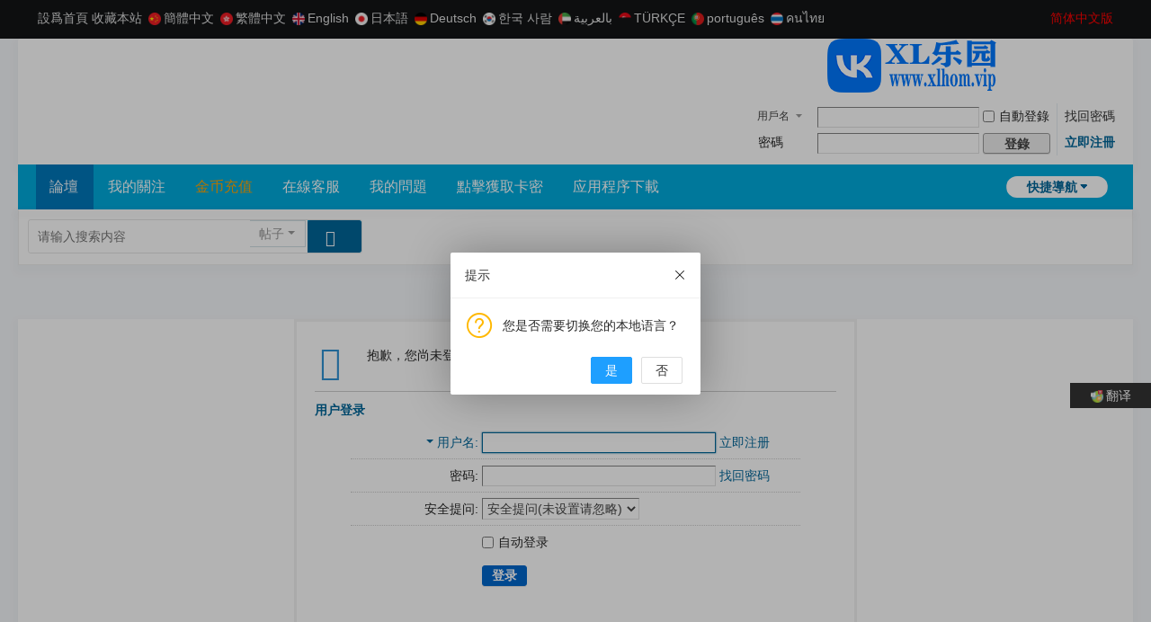

--- FILE ---
content_type: text/html; charset=utf-8
request_url: https://centroluzecuador.com/thread-26203-1-1.html
body_size: 8049
content:
<!DOCTYPE html>
<html>
<head>
<meta charset="utf-8" />
<meta name="renderer" content="webkit" />
<meta http-equiv="X-UA-Compatible" content="IE=edge" />
<title>提示信息 - XL乐园论坛社区</title>
<link href="https://centroluzecuador.com/thread-26203-1-1.html" rel="canonical" /><meta http-equiv="X-UA-Compatible" content="IE=edge,chrome=1" /><meta name="renderer" content="webkit" />
<meta name="keywords" content="" />
<meta name="description" content=",XL乐园论坛社区" />
<meta name="generator" content="Discuz! X3.5" />
<meta name="author" content="Discuz! Team and Comsenz UI Team" />
<meta name="copyright" content="2001-2026 Discuz! Team." />
<meta name="MSSmartTagsPreventParsing" content="True" />
<meta http-equiv="MSThemeCompatible" content="Yes" />
<base href="https://centroluzecuador.com/" /><link rel="stylesheet" type="text/css" href="data/cache/style_5_common.css?Ka0" /><link rel="stylesheet" type="text/css" href="data/cache/style_5_forum_viewthread.css?Ka0" /><!--[if IE]><link rel="stylesheet" type="text/css" href="data/cache/style_5_iefix.css?Ka0" /><![endif]--><script type="text/javascript">var STYLEID = '5', STATICURL = 'static/', IMGDIR = 'static/image/common', VERHASH = 'Ka0', charset = 'utf-8', discuz_uid = '0', cookiepre = '1iSY_2132_', cookiedomain = '', cookiepath = '/', showusercard = '1', attackevasive = '0', disallowfloat = 'newthread', creditnotice = '1|威望|,2|家人币|,3|贡献|', defaultstyle = '', REPORTURL = 'aHR0cHM6Ly9jZW50cm9sdXplY3VhZG9yLmNvbS90aHJlYWQtMjYyMDMtMS0xLmh0bWw=', SITEURL = 'https://centroluzecuador.com/', JSPATH = 'static/js/', CSSPATH = 'data/cache/style_', DYNAMICURL = '';</script>
<script src="static/js/common.js?Ka0" type="text/javascript"></script>
<meta name="application-name" content="XL乐园论坛社区" />
<meta name="msapplication-tooltip" content="XL乐园论坛社区" />
<meta name="msapplication-task" content="name=门户;action-uri=https://centroluzecuador.com/portal.php;icon-uri=https://centroluzecuador.com/static/image/common/portal.ico" /><meta name="msapplication-task" content="name=论坛;action-uri=https://centroluzecuador.com/forum.php;icon-uri=https://centroluzecuador.com/static/image/common/bbs.ico" />
<meta name="msapplication-task" content="name=群组;action-uri=https://centroluzecuador.com/group.php;icon-uri=https://centroluzecuador.com/static/image/common/group.ico" /><meta name="msapplication-task" content="name=动态;action-uri=https://centroluzecuador.com/home.php;icon-uri=https://centroluzecuador.com/static/image/common/home.ico" /><link rel="archives" title="XL乐园论坛社区" href="https://centroluzecuador.com/archiver/" />
<script src="static/js/forum.js?Ka0" type="text/javascript"></script>
</head>

<body id="nv_forum" class="pg_viewthread" onkeydown="if(event.keyCode==27) return false;">
<div id="append_parent"></div><div id="ajaxwaitid"></div>
<div id="toptb" class="cl">
<link rel="stylesheet" type="text/css" href="source/plugin/tshuz_sign/static/common.css" /><div class="wp">
<div class="z"><a href="javascript:;"  onclick="setHomepage('https://xlhom9.com/');">设为首页</a><a href="https://xlhom9.com/"  onclick="addFavorite(this.href, 'XL乐园论坛社区');return false;">收藏本站</a>

<!-- 如果1的值为1 -->

<div class="domi-floating-button">
  <button id="translateBtn" onclick="showLanguages()"><img src="source/plugin/domi_translate/template/icons/translate.png" width="5" height="10"  />Translate </button>
  <div id="languageList" class="language-list">
        <a href="javascript:translate.changeLanguage('english');" class="ignore"><img src="source/plugin/domi_translate/template/icons/en.png " width="14" height="14" />English</a>
        <a href="javascript:translate.changeLanguage('chinese_simplified');" class="ignore"><img src="source/plugin/domi_translate/template/icons/zh.png"  width="14" height="14" />简体中文</a>
        <a href="javascript:translate.changeLanguage('chinese_traditional');" class="ignore"><img src="source/plugin/domi_translate/template/icons/cht.png"  width="14" height="14" />繁體中文</a>
        <a href="javascript:translate.changeLanguage('korean');" class="ignore"><img src="source/plugin/domi_translate/template/icons/ko.png"  width="14" height="14" />한국 사람</a>
        <a href="javascript:translate.changeLanguage('japanese');" class="ignore"><img src="source/plugin/domi_translate/template/icons/ja.png"  width="14" height="14" />日本語</a>
        <a href="javascript:translate.changeLanguage('german');" class="ignore"><img src="source/plugin/domi_translate/template/icons/de.png"  width="14" height="14" />Deutsch</a>
        <a href="javascript:translate.changeLanguage('russian');" class="ignore"><img src="source/plugin/domi_translate/template/icons/ru.png"  width="14" height="14" />русский</a>
        <a href="javascript:translate.changeLanguage('arabic');" class="ignore"><img src="source/plugin/domi_translate/template/icons/ar.png"  width="14" height="14" />بالعربية</a>
        <a href="javascript:translate.changeLanguage('turkish');" class="ignore"><img src="source/plugin/domi_translate/template/icons/tr.png"  width="14" height="14" />TÜRKÇE</a>
        <a href="javascript:translate.changeLanguage('portuguese');" class="ignore"><img src="source/plugin/domi_translate/template/icons/pt.png"  width="14" height="14" />português</a>
        <a href="javascript:translate.changeLanguage('thai');" class="ignore"><img src="source/plugin/domi_translate/template/icons/th.png"  width="14" height="14" />คนไทย</a>
        <a href="javascript:translate.changeLanguage('french');" class="ignore"><img src="source/plugin/domi_translate/template/icons/fr.png"  width="14" height="14" />french</a>
    
  </div>
</div>

<script>
  function showLanguages() {
    var languageList = document.getElementById("languageList");
    if (languageList.style.display === "block") {
      languageList.style.display = "none";
    } else {
      languageList.style.display = "block";
    }
  }
  
</script>

 


<p class="translate_line ">
    <a class="ignore" href="javascript:translate.changeLanguage('chinese_simplified');"><img src="source/plugin/domi_translate/template/icons/zh.png"  width="14" height="14" />简体中文</a>

    <a class="ignore" href="javascript:translate.changeLanguage('chinese_traditional');"><img src="source/plugin/domi_translate/template/icons/cht.png"  width="14" height="14" />繁體中文</a>

    <a class="ignore" href="javascript:translate.changeLanguage('english');"><img src="source/plugin/domi_translate/template/icons/en.png " width="14" height="14" />English</a>

    <a class="ignore" href="javascript:translate.changeLanguage('japanese');"><img src="source/plugin/domi_translate/template/icons/ja.png"  width="14" height="14" />日本語</a>

    <a class="ignore" href="javascript:translate.changeLanguage('german');"><img src="source/plugin/domi_translate/template/icons/de.png"  width="14" height="14" />Deutsch</a>

    <a class="ignore" href="javascript:translate.changeLanguage('korean');"><img src="source/plugin/domi_translate/template/icons/ko.png"  width="14" height="14" />한국 사람</a>

    <a class="ignore" href="javascript:translate.changeLanguage('arabic');"><img src="source/plugin/domi_translate/template/icons/ar.png"  width="14" height="14" />بالعربية</a>

    <a class="ignore" href="javascript:translate.changeLanguage('turkish');"><img src="source/plugin/domi_translate/template/icons/tr.png"  width="14" height="14" />TÜRKÇE</a>

    <a class="ignore" href="javascript:translate.changeLanguage('portuguese');"><img src="source/plugin/domi_translate/template/icons/pt.png"  width="14" height="14" />português</a>

    <a class="ignore" href="javascript:translate.changeLanguage('thai');"><img src="source/plugin/domi_translate/template/icons/th.png"  width="14" height="14" />คนไทย</a>

  
</p>
<div id="translate" style="display: none"></div>


</div>
<div class="y">
<a id="switchblind" href="javascript:;" onclick="toggleBlind(this)" title="开启辅助访问" class="switchblind">开启辅助访问</a>

<script type="text/javascript">
    document.write(" <a id=\"StranLink\" style=\"color:red\">繁體中文版</a>");
    var Default_isFT = 1  //Ĭ���Ƿ��壬0-���壬1-����
    var StranIt_Delay = 500 //������ʱ���루�������Ŀ��������ҳ�����������ֳ�����
</script>
<script src="https://centroluzecuador.com/source/plugin/crx_gbtobg/template/js/language.js" type="text/javascript"></script>
</div>
</div>
</div>

<div id="hd">
<div class="wp">
<div class="hdc cl"><h2><a href="./" title="XL乐园论坛社区"><img src="template/wekei_free_10/images/logo.png" alt="XL乐园论坛社区" class="boardlogo" id="boardlogo" border="0" /></a></h2><script src="static/js/logging.js?Ka0" type="text/javascript"></script>
<form method="post" autocomplete="off" id="lsform" action="member.php?mod=logging&amp;action=login&amp;loginsubmit=yes&amp;infloat=yes&amp;lssubmit=yes" onsubmit="return lsSubmit();">
<div class="fastlg cl">
<span id="return_ls" style="display:none"></span>
<div class="y pns">
<table cellspacing="0" cellpadding="0">
<tr>
<td>
<span class="ftid">
<select name="fastloginfield" id="ls_fastloginfield" width="40">
<option value="username">用户名</option>
<option value="email">Email</option>
</select>
</span>
<script type="text/javascript">simulateSelect('ls_fastloginfield')</script>
</td>
<td><input type="text" name="username" id="ls_username" autocomplete="off" class="px vm" /></td>
<td class="fastlg_l"><label for="ls_cookietime"><input type="checkbox" name="cookietime" id="ls_cookietime" class="pc" value="2592000" />自动登录</label></td>
<td>&nbsp;<a href="javascript:;" onclick="showWindow('login', 'member.php?mod=logging&action=login&viewlostpw=1')">找回密码</a></td>
</tr>
<tr>
<td><label for="ls_password" class="z psw_w">密码</label></td>
<td><input type="password" name="password" id="ls_password" class="px vm" autocomplete="off" /></td>
<td class="fastlg_l"><button type="submit" class="pn vm" style="width: 75px;"><em>登录</em></button></td>
<td>&nbsp;<a href="member.php?mod=register" class="xi2 xw1">立即注册</a></td>
</tr>
</table>
<input type="hidden" name="formhash" value="a39bd83a" />
<input type="hidden" name="quickforward" value="yes" />
<input type="hidden" name="handlekey" value="ls" />
</div>
</div>
</form>
</div>
</div>

<div id="nv">
<ul>
<a href="javascript:;" id="qmenu" onmouseover="delayShow(this, function () {showMenu({'ctrlid':'qmenu','pos':'34!','ctrlclass':'a','duration':2});showForummenu(128);})">快捷导航</a><li class="a" id="mn_forum" ><a href="forum.php" hidefocus="true" title="BBS"  >论坛<span>BBS</span></a></li><li id="mn_N1d06" ><a href="comiis_followlist-comiis_followlist.html" hidefocus="true"  >我的关注</a></li><li id="mn_N90ab" ><a href="/plugin.php?id=keke_chongzhi" hidefocus="true" target="_blank"   style="color: orange">金币充值</a></li><li id="mn_Nbb54" ><a href="https://xl.kfhom.top/js/index.php" hidefocus="true"  >在线客服</a></li><li id="mn_Nbb54_" ><a href="https://xl.kfhom.top/js/index.php" hidefocus="true"  >我的问题</a></li><li id="mn_Ne863" ><a href="https://ss.xhfaka.cc//liebiao/CD6D359DEDCD02E1" hidefocus="true"  >点击获取卡密</a></li><li id="mn_N29b5" ><a href="https://xl.nvapp.top/js/azxlhom.php" hidefocus="true"  >APP下载</a></li></ul>
</div>
<div id="mu" class="wp cl">
</div>

       			<div class="wp"><div class="vk_search_bottom cl">

<div id="vk_search_index" class=" vk_search_index ">

<form id="scbar_form" method="post" autocomplete="off" onsubmit="searchFocus($('scbar_txt'))" action="search.php?searchsubmit=yes" target="_blank">
<input type="hidden" name="mod" id="scbar_mod" value="search" />
<input type="hidden" name="formhash" value="a39bd83a" />
<input type="hidden" name="srchtype" value="title" />
<input type="hidden" name="srhfid" value="128" />
<input type="hidden" name="srhlocality" value="forum::viewthread" />

            
<div class="scbar_txt_td z">
<div id="search_input_show" onClick="showMenu({'ctrlid':'search_input_show','ctrlclass':'as','evt':'click','fade':1})">
<input type="text" name="srchtxt" id="scbar_txt" value="请输入搜索内容" autocomplete="off" x-webkit-speech speech />
</div>
</div>
            
            
                <div class="scbar_type_td z"><a href="javascript:;" id="scbar_type" class="showmenu xg1 xs2" onMouseOver="showMenu(this.id)" hidefocus="true">搜索</a></div>

<div class="scbar_btn_td y"><button type="submit" name="searchsubmit" id="scbar_btn" sc="1" class="pn pnc" value="true"><strong class="xi2 xs2"> </strong></button></div>


</form>
</div>

    <div class="scbar_hot_td">
        <div id="scbar_hot">
                    </div>
    </div>

    <!--
    <div class="search_post"> <a href="forum.php?mod=misc&amp;action=nav" onclick="showWindow('nav', this.href, 'get', 0)"> </a></div>
    -->
    
</div>
<ul id="scbar_type_menu" class="p_pop" style="display: none;"><li><a href="javascript:;" rel="curforum" fid="128" >本版</a></li><li><a href="javascript:;" rel="forum" class="curtype">帖子</a></li><li><a href="javascript:;" rel="user">用户</a></li></ul>
<script type="text/javascript">
initSearchmenu('scbar', '');
</script>
                </div>
</div>

<link rel="stylesheet" type="text/css" href="template/comiis_app/comiis/comiis_flxx/comiis_pcflxx.css" />
<div class="wp_1240">
<div id="wp" class="wp"><div id="ct" class="wp cl w">
<div class="nfl" id="main_succeed" style="display: none">
<div class="f_c altw">
<div class="alert_right">
<p id="succeedmessage"></p>
<p id="succeedlocation" class="alert_btnleft"></p>
<p class="alert_btnleft"><a id="succeedmessage_href">如果您的浏览器没有自动跳转，请点击此链接</a></p>
</div>
</div>
</div>
<div class="nfl" id="main_message">
<div class="f_c altw">
<div id="messagetext" class="alert_info">
<p>抱歉，您尚未登录，没有权限访问该版块</p>
</div>
<div id="messagelogin"></div>
<script type="text/javascript">ajaxget('member.php?mod=logging&action=login&infloat=yes&frommessage', 'messagelogin');</script>
</div>
</div>
</div>	</div>
<style>#yunseo-tags a:nth-child(9n+1){background-color:#567E95;}#yunseo-tags a:nth-child(9n+2){background-color:#5CB85C;}#yunseo-tags a:nth-child(9n+3){background-color:#D9534F;}#yunseo-tags a:nth-child(9n+4){background-color:#B433FF;}#yunseo-tags a:nth-child(9n+5){background-color:#4A4A4A;}#yunseo-tags a:nth-child(9n+6){background-color:#F60;}#yunseo-tags a:nth-child(9n+7){background-color:#00ABA9;}#yunseo-tags a:nth-child(9n+8){background-color:#B37333;}#yunseo-tags a:nth-child(9n+9){background-color:#428BCA;}.tagseo.usecache{margin:8px 5%;text-align:center;}#yunseo-tags a{border-radius:5px;background-color:#567E95;text-decoration:none;display:inline-block;font-size:5px;padding:2px 5px;color:#fff;opacity:0.8;filter:alpha(opacity=80);}.tagseo.usecache a{margin:0px 5px 8px 0px;}.tagseo.list a,.tagseo.subject a,.tagseo.tagitem a,.tagseo.tagindex a{margin:0px 5px 5px 0px;}#yunseo-tags a:hover{-webkit-transition: all .4s ease-in-out;opacity:1;filter:alpha(opacity=100);background:#fff;color:#FF0000;text-decoration: none;}</style><script type="text/javascript" src="./plugin.php?id=comiis_app_video:comiis_app_video_up"></script><div id="ft" class="wp cl">
<div id="flk" class="y">
<p>
<a href="archiver/" >Archiver</a><span class="pipe">|</span><a href="forum.php?showmobile=yes" >手机版</a><span class="pipe">|</span><a href="forum.php?mod=misc&action=showdarkroom" >小黑屋</a><span class="pipe">|</span><strong><a href="" target="_blank">XL乐园论坛社区</a></strong>
( <a href="https://beian.miit.gov.cn/" target="_blank">本站所有内容均来自互联网API采集，本站不会保存、复制或传播任何视频文件，也不对本站上的任何内容负法律责任。  如果本站部分内容侵犯您的版权请告知，在必要证明文件下我们第一时间撤除，发布的内容仅做宽带测试使用，请在下载后24小时内删除。</a> )



<script src="source/plugin/domi_translate/template/translate.js" type="text/javascript"></script>
<link rel="stylesheet" type="text/css" href="source/plugin/domi_translate/layui/css/layui.css" />
<script src="source/plugin/domi_translate/layui/layui.js" type="text/javascript"></script>

<script>

    // 将css代码添加到style标签中
    var style = document.createElement('style');
    style.innerHTML = "#translate {display: inline-block;text-align: center;;}.translate_line {max-width: 1200px;margin: 0 auto;display: inline-block;}.translateSelectLanguage{background: #f2f2f2; -webkit-appearance: auto;box-shadow: none;border-radius: 0;border: none;text-align: center;}.ignore img{width: 14px; height: 14px;vertical-align: text-bottom; margin: 0 3px;}.domi-floating-button {position: fixed;bottom: 260px;right: 0;z-index: 9999;}#translateBtn{outline: unset;border: none;height: 28px;line-height: 28px;background: #333;min-width: 90px;color: #fff;padding: 0 12px;}.language-list {display: none;position: absolute;bottom: 28px;right: 0;min-width: 90px;background-color: #333;}.language-list a {display: block;line-height: 28px;margin-bottom: 5px;color: #fff!important;text-decoration: none;}.language-list a:hover {background-color: #4f4f4f}#translateBtn img{width: 14px; height: 14px;vertical-align: text-bottom;margin-right: 3px;}";
    document.head.appendChild(style);
    translate.setUseVersion2(); //设置使用v2.x 版本



    translate.language.setLocal("chinese_simplified"); //设置本地语种（当前网页的语种）。如果不设置，默认自动识别当前网页显示文字的语种。 可填写如 'english'、'chinese_simplified' 等，具体参见文档下方关于此的说明。

    translate.selectLanguageTag.languages = "chinese_traditional,english,chinese_simplified,korean,german,japanese,russian,arabic,turkish,portuguese,thai,french"; //每个语种之间用英文,分割。比如这里设置的是支持英语、简体中文、韩语 的切换。根据后端翻译服务不同，支持的语言也不同。具体支持哪些，可通过 http://api.translate.zvo.cn/doc/language.json.html 获取 （如果您私有部署的，将请求域名换为您自己私有部署的域名）
    // 如果1的值为1，那么就执行translate.setAutoDiscriminateLocalLanguage()，否则就不执行
    if ("1" == 1) {
        translate.setAutoDiscriminateLocalLanguage();	//设置用户第一次用时，自动识别其所在国家的语种进行切换
        //判断缓存中有没有上次使用的语种,则默认后台设置的语种
        if(!translate.storage.get('to')){
            translate.to = "chinese_simplified";
        }
    }

    if ("" != "") {
        var tags = "".split(",");
        for (var i = 0; i < tags.length; i++) {
            translate.ignore.tag.push(tags[i].trim());
        }
    }

    if ("" != "") {
        var ids = "".split(",");
        for (var i = 0; i < ids.length; i++) {
            translate.ignore.id.push(ids[i].trim());
        }
    }
    if ("vwmy,listtable_7ree" != "") {
        var classes = "vwmy,listtable_7ree".split(",");
        for (var i = 0; i < classes.length; i++) {
            translate.ignore.class.push(classes[i].trim());
        }
    }

if ("yapoo,He,Footfetish bar,H.P.L栖心之栈,CzechSexyFeet,Love&boots,Icon,yoyo,vivi,papa,pa&pa小主,Byd,listtable_7ree,app,App,Yapoo,Rita,S,s,M,m,pa&pa,Papa,BYD,min,H.P.L,HUI,FXX" != "") {
        var keywords = "yapoo,He,Footfetish bar,H.P.L栖心之栈,CzechSexyFeet,Love&boots,Icon,yoyo,vivi,papa,pa&pa小主,Byd,listtable_7ree,app,App,Yapoo,Rita,S,s,M,m,pa&pa,Papa,BYD,min,H.P.L,HUI,FXX".split(",");
        for (var i = 0; i < keywords.length; i++) {
            translate.ignore.keyword.push(keywords[i].trim());
        }
    }

    const urlParams = new URLSearchParams(window.location.search);
    const subdomain = window.location.hostname.split('.')[0];
    const lang = urlParams.get('lang');
    const subdir = window.location.pathname.split('/')[1];

    const supportedLanguages = {
        'en': 'english',
        'zh': 'chinese_simplified',
        'cht': 'chinese_traditional',
        'ko': 'korean',
        'de': 'german',
        'ja': 'japanese',
        'ru': 'russian',
        'ar': 'arabic',
        'tr': 'turkish',
        'pt': 'portuguese',
        'th': 'thai',
        'fr': 'french'
    };

    const languages = supportedLanguages[subdomain] || supportedLanguages[lang] || supportedLanguages[subdir];

    if (languages) {
        translate.changeLanguage(languages);
    }


    translate.nomenclature.append('chinese_simplified','korean',`
apple=apple
Safari=Safari
简体中文=chinese
极简蓝=bluely
`);
translate.nomenclature.append('chinese_simplified','english',`
简体中文=chinese
极简蓝=bluely
`);

    translate.listener.start();
    translate.execute();//进行翻译
    translate.listener.renderTaskFinish = function (task) {
        console.log('已翻译完成');
    }
    
    
    var now = new Date(); // 获取当前时间
    var time = now.getTime(); // 将当前时间转换为Unix时间戳
    var execute_time = translate.storage.get('execute_time');
   
    //console.log(time); 
    //console.log(execute_time); 
     
    if(time > execute_time && "1" == 1 && 1){
       layui.use(function(){
            var layer = layui.layer; //弹层 示例...
    
            //询问框
            layer.confirm('您是否需要切换您的本地语言？', {
                icon: 3, 
                title:'提示',
                btn: ['是','否'] //按钮
            }, function(){
                layer.msg('正在切换,请稍等...', {icon: 1});
                translate.to = '';
                translate.storage.set('to','')
                translate.setAutoDiscriminateLocalLanguage();
                translate.execute();//进行翻译
                
                time += 1 * 60  * 60 * 1000; // 将时间戳往后延长几个小时
                translate.storage.set('execute_time',time);
            }, function(){
                time += 1 * 60 * 60  * 1000; // 将时间戳往后延长几个小时
                translate.storage.set('execute_time',time);
            });
    
        }); 
    } 
    
    
</script>
<span class="pipe">|</span><a href="data/sitemap.xml" target="_blank" title="网站地图">网站地图</a></p>
<p class="xs0">
GMT+8, 2026-1-23 12:22<span id="debuginfo">
, Processed in 0.100655 second(s), 8 queries
.
</span>
</p>
</div>
<div id="frt">
<p>Powered by <strong><a href="#" target="_blank"></a></strong> <em>X3.5</em></p>
<p class="xs0">Copyright 2023 </p>
</div></div>
<script src="home.php?mod=misc&ac=sendmail&rand=1769142153" type="text/javascript"></script>

<div id="scrolltop">
<span><a href="forum.php?mod=post&amp;action=reply&amp;fid=128&amp;tid=26203&amp;extra=page%3D1&amp;page=" onclick="showWindow('reply', this.href)" class="replyfast" title="快速回复"><b>快速回复</b></a></span>
<span hidefocus="true"><a title="返回顶部" onclick="window.scrollTo('0','0')" class="scrolltopa" ><b>返回顶部</b></a></span>
<span>
<a href="forum-128-1.html" hidefocus="true" class="returnlist" title="返回列表"><b>返回列表</b></a>
</span>
</div>
<script type="text/javascript">_attachEvent(window, 'scroll', function () { showTopLink(); });checkBlind();</script>
</div>
    
</body>
</html>


--- FILE ---
content_type: text/xml; charset=utf-8
request_url: https://centroluzecuador.com/member.php?mod=logging&action=login&infloat=yes&frommessage&inajax=1&ajaxtarget=messagelogin
body_size: 4999
content:
<?xml version="1.0" encoding="utf-8"?>
<root><![CDATA[
<div id="main_messaqge_LBXLe">
<div id="layer_login_LBXLe">
<h3 class="flb">
<em id="returnmessage_LBXLe">
用户登录</em>
<span></span>
</h3>
<form method="post" autocomplete="off" name="login" id="loginform_LBXLe" class="cl" onsubmit="pwdclear = 1;ajaxpost('loginform_LBXLe', 'returnmessage_LBXLe', 'returnmessage_LBXLe', 'onerror');return false;" action="member.php?mod=logging&amp;action=login&amp;loginsubmit=yes&amp;frommessage&amp;loginhash=LBXLe">
<div class="c cl">
<input type="hidden" name="formhash" value="a39bd83a" />
<input type="hidden" name="referer" value="https://centroluzecuador.com/thread-26203-1-1.html" />
<div class="rfm">
<table>
<tr>
<th>
<span class="login_slct">
<select name="loginfield" style="float: left;" width="45" id="loginfield_LBXLe">
<option value="username">用户名</option>
<option value="email">Email</option>
</select>
</span>
</th>
<td><input type="text" name="username" id="username_LBXLe" autocomplete="off" size="30" class="px p_fre" value="" /></td>
<td class="tipcol"><a href="member.php?mod=register">立即注册</a></td>
</tr>
</table>
</div>
<div class="rfm">
<table>
<tr>
<th><label for="password3_LBXLe">密码:</label></th>
<td><input type="password" id="password3_LBXLe" name="password" onfocus="clearpwd()" size="30" class="px p_fre" /></td>
<td class="tipcol"><a href="javascript:;" onclick="display('layer_login_LBXLe');display('layer_lostpw_LBXLe');" title="找回密码">找回密码</a></td>
</tr>
</table>
</div>
<div class="rfm">
<table>
<tr>
<th>安全提问:</th>
<td><select id="loginquestionid_LBXLe" width="213" name="questionid" onchange="if($('loginquestionid_LBXLe').value > 0) {$('loginanswer_row_LBXLe').style.display='';} else {$('loginanswer_row_LBXLe').style.display='none';}">
<option value="0">安全提问(未设置请忽略)</option>
<option value="1">母亲的名字</option>
<option value="2">爷爷的名字</option>
<option value="3">父亲出生的城市</option>
<option value="4">您其中一位老师的名字</option>
<option value="5">您个人计算机的型号</option>
<option value="6">您最喜欢的餐馆名称</option>
<option value="7">驾驶执照最后四位数字</option>
</select></td>
</tr>
</table>
</div>
<div class="rfm" id="loginanswer_row_LBXLe"  style="display:none">
<table>
<tr>
<th>答案:</th>
<td><input type="text" name="answer" id="loginanswer_LBXLe" autocomplete="off" size="30" class="px p_fre" /></td>
</tr>
</table>
</div>


<div class="rfm  bw0">
<table>
<tr>
<th></th>
<td><label for="cookietime_LBXLe"><input type="checkbox" class="pc" name="cookietime" id="cookietime_LBXLe" value="2592000"  />自动登录</label></td>
</tr>
</table>
</div>

<div class="rfm mbw bw0">
<table width="100%">
<tr>
<th>&nbsp;</th>
<td>
<button class="pn pnc" type="submit" name="loginsubmit" value="true"><strong>登录</strong></button>
</td>
<td>
								
</td>
</tr>
</table>
</div>

</div>
</form>
</div>
<div id="layer_lostpw_LBXLe" style="display: none;">
<h3 class="flb">
<em id="returnmessage3_LBXLe">找回密码</em>
<span></span>
</h3>
<form method="post" autocomplete="off" id="lostpwform_LBXLe" class="cl" onsubmit="ajaxpost('lostpwform_LBXLe', 'returnmessage3_LBXLe', 'returnmessage3_LBXLe', 'onerror');return false;" action="member.php?mod=lostpasswd&amp;lostpwsubmit=yes&amp;infloat=yes">
<div class="c cl">
<input type="hidden" name="formhash" value="a39bd83a" />
<input type="hidden" name="handlekey" value="lostpwform" />
<div class="rfm">
<table>
<tr>
<th><span class="rq">*</span><label for="lostpw_email">Email:</label></th>
<td><input type="text" name="email" id="lostpw_email" size="30" value=""  class="px p_fre" /></td>
</tr>
</table>
</div>
<div class="rfm">
<table>
<tr>
<th><label for="lostpw_username">用户名:</label></th>
<td><input type="text" name="username" id="lostpw_username" size="30" value=""  class="px p_fre" /></td>
</tr>
</table>
</div>

<div class="rfm mbw bw0">
<table>
<tr>
<th></th>
<td><button class="pn pnc" type="submit" name="lostpwsubmit" value="true"><span>提交</span></button></td>
</tr>
</table>
</div>
</div>
</form>
</div>
</div>

<div id="layer_message_LBXLe" style="display: none;">
<h3 class="flb" id="layer_header_LBXLe">
</h3>
<div class="c"><div class="alert_right">
<div id="messageleft_LBXLe"></div>
<p class="alert_btnleft" id="messageright_LBXLe"></p>
</div>
</div>

<script type="text/javascript" reload="1">
var pwdclear = 0;
function initinput_login() {
document.body.focus();
if($('loginform_LBXLe')) {
$('loginform_LBXLe').username.focus();
}
simulateSelect('loginfield_LBXLe');
}
initinput_login();

function clearpwd() {
if(pwdclear) {
$('password3_LBXLe').value = '';
}
pwdclear = 0;
}
</script>]]></root>